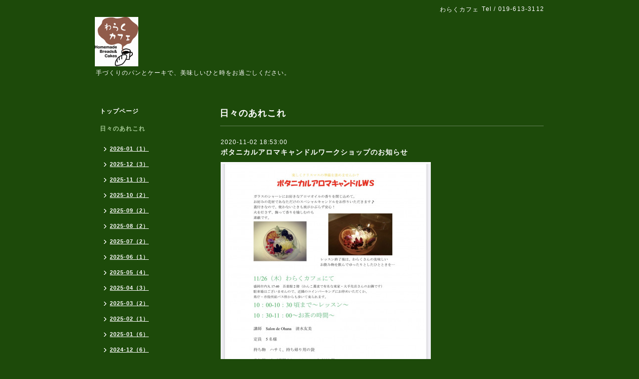

--- FILE ---
content_type: text/html; charset=utf-8
request_url: https://warakucafe.com/info/3589301
body_size: 2826
content:
<!DOCTYPE html PUBLIC "-//W3C//DTD XHTML 1.0 Transitional//EN" "http://www.w3.org/TR/xhtml1/DTD/xhtml1-transitional.dtd">
<html xmlns="http://www.w3.org/1999/xhtml" xml:lang="ja" lang="ja">
<head>
<meta http-equiv="content-type" content="text/html; charset=utf-8" />
<title>ボタニカルアロマキャンドルワークショップのお知らせ - わらくカフェ</title>
<meta name="viewport" content="width=device-width, initial-scale=1, maximum-scale=1, user-scalable=yes" />
<meta name="keywords" content="トースト，フレンチトースト，ケーキ　" />
<meta name="description" content="26日のレッスンのチラシを先生からいただきました。お申込みはチラシの連絡先ですが、お店でも受付致します。ご希望の方はお早めにお申し込み下さい。今回は午前中の開..." />
<meta property="og:title" content="ボタニカルアロマキャンドルワークショップのお知らせ" />
<meta property="og:image" content="https://cdn.goope.jp/131989/201102213157-5f9ffc3d4bc3e.jpg" />
<meta property="og:site_name" content="わらくカフェ" />
<meta http-equiv="content-style-type" content="text/css" />
<meta http-equiv="content-script-type" content="text/javascript" />

<link rel="alternate" type="application/rss+xml" title="わらくカフェ / RSS" href="/feed.rss" />
<style type="text/css" media="all">@import "/style.css?605667-1579700934";</style>
<script type="text/javascript" src="/assets/jquery/jquery-1.9.1.min.js"></script>
<script type="text/javascript" src="/js/tooltip.js"></script>
<script type="text/javascript" src="/assets/responsiveslides/responsiveslides.min.js"></script>
<script type="text/javascript" src="/assets/colorbox/jquery.colorbox-min.js"></script>
<script src="/js/theme_simple2/init.js"></script>

    <script>
      $(document).ready(function(){
      $("#main").find(".thickbox").colorbox({rel:'thickbox',maxWidth: '98%'});
      });
    </script>

</head>

<body id="info">
<div id="wrapper">
<div id="wrapper_inner">

<!-- ヘッダー部分ここから // -->
<div id="header">
<div id="header_inner">


    <div class="shop_title">
      <div class="shop_name shop_name_sp">わらくカフェ</div>
      <div class="shop_rss shop_rss_sp"><a href="/feed.rss"><img src="/img/icon/rss2.png" /></a></div>
      <div class="shop_tel shop_tel_sp">Tel&nbsp;/&nbsp;019-613-3112</div>
      <div class="header_social_wrap">
        

        

        
      </div>
    </div>


  <div class="site_title">
    <h1 class="site_logo">
      <a class="shop_sitename" href="https://warakucafe.com"><img src='//cdn.goope.jp/131989/2001222222433rvu_s.png' alt='わらくカフェ' /></a>
    </h1>
    <div class="site_description site_description_smartphone">手づくりのパンとケーキで、美味しいひと時をお過ごしください。</div>
  </div>


</div>
</div>
<!-- // ヘッダー部分ここまで -->


<div id="contents">
<div id="contents_inner">


  <!-- メイン部分ここから -->
  <div id="main">
  <div id="main_inner">

    


    
    <!----------------------------------------------

      ページ：インフォメーション

    ---------------------------------------------->
    <h2 class="page_title">日々のあれこれ</h2>
    <div class="info_area">
    <div class="autopagerize_page_element">

      
      <div class="info">
        <div class="info_date">
          2020-11-02 18:53:00
        </div>
        <div class="info_title">
          <a href="/info/3589301">ボタニカルアロマキャンドルワークショップのお知らせ</a>
        </div>
        <div class="info_photo">
          <a href='//cdn.goope.jp/131989/201102213157-5f9ffc3d4bc3e.jpg' class='thickbox'><img src='//cdn.goope.jp/131989/201102213157-5f9ffc3d4bc3e_l.jpg' alt='ボタニカルアロマキャンドルワークショップのお知らせ'/></a>
        </div>
        <div class="info_body wysiwyg">
          <p>26日のレッスンのチラシを先生からいただきました。</p>
<p>お申込みはチラシの連絡先ですが、お店でも受付致します。</p>
<p>ご希望の方はお早めにお申し込み下さい。</p>
<p>今回は午前中の開催で、お子さんが幼稚園や学校に行っている間にレッスンできます。</p>
<p>とても素敵な作品ですので、ぜひご参加下さい。</p>
        </div>
      </div>
      

    </div>
    </div>
    


    


    


    


    


    


    

    

    

    


    


  </div>
  </div>
  <!-- // メイン部分ここまで -->

</div>
</div>
<!-- // contents -->


<!-- ナビゲーション部分ここから // -->
<div id="navi">
<div id="navi_inner">
  <ul>
    
    <li><a href="/"  class="navi_top">トップページ</a></li>
    
    <li><a href="/info"  class="navi_info active">日々のあれこれ</a><ul class="sub_navi">
<li><a href='/info/2026-01'>2026-01（1）</a></li>
<li><a href='/info/2025-12'>2025-12（3）</a></li>
<li><a href='/info/2025-11'>2025-11（3）</a></li>
<li><a href='/info/2025-10'>2025-10（2）</a></li>
<li><a href='/info/2025-09'>2025-09（2）</a></li>
<li><a href='/info/2025-08'>2025-08（2）</a></li>
<li><a href='/info/2025-07'>2025-07（2）</a></li>
<li><a href='/info/2025-06'>2025-06（1）</a></li>
<li><a href='/info/2025-05'>2025-05（4）</a></li>
<li><a href='/info/2025-04'>2025-04（3）</a></li>
<li><a href='/info/2025-03'>2025-03（2）</a></li>
<li><a href='/info/2025-02'>2025-02（1）</a></li>
<li><a href='/info/2025-01'>2025-01（6）</a></li>
<li><a href='/info/2024-12'>2024-12（6）</a></li>
<li><a href='/info/2024-11'>2024-11（4）</a></li>
<li><a href='/info/2024-10'>2024-10（3）</a></li>
<li><a href='/info/2024-09'>2024-09（4）</a></li>
<li><a href='/info/2024-08'>2024-08（3）</a></li>
<li><a href='/info/2024-07'>2024-07（4）</a></li>
<li><a href='/info/2024-06'>2024-06（3）</a></li>
<li><a href='/info/2024-05'>2024-05（2）</a></li>
<li><a href='/info/2024-04'>2024-04（5）</a></li>
<li><a href='/info/2024-03'>2024-03（6）</a></li>
<li><a href='/info/2024-02'>2024-02（4）</a></li>
<li><a href='/info/2024-01'>2024-01（2）</a></li>
<li><a href='/info/2023-12'>2023-12（3）</a></li>
<li><a href='/info/2023-11'>2023-11（6）</a></li>
<li><a href='/info/2023-10'>2023-10（4）</a></li>
<li><a href='/info/2023-09'>2023-09（5）</a></li>
<li><a href='/info/2023-08'>2023-08（5）</a></li>
<li><a href='/info/2023-07'>2023-07（4）</a></li>
<li><a href='/info/2023-06'>2023-06（2）</a></li>
<li><a href='/info/2023-05'>2023-05（2）</a></li>
<li><a href='/info/2023-04'>2023-04（3）</a></li>
<li><a href='/info/2023-03'>2023-03（3）</a></li>
<li><a href='/info/2023-02'>2023-02（4）</a></li>
<li><a href='/info/2023-01'>2023-01（8）</a></li>
<li><a href='/info/2022-12'>2022-12（7）</a></li>
<li><a href='/info/2022-11'>2022-11（3）</a></li>
<li><a href='/info/2022-10'>2022-10（10）</a></li>
<li><a href='/info/2022-09'>2022-09（4）</a></li>
<li><a href='/info/2022-08'>2022-08（7）</a></li>
<li><a href='/info/2022-07'>2022-07（4）</a></li>
<li><a href='/info/2022-06'>2022-06（9）</a></li>
<li><a href='/info/2022-05'>2022-05（6）</a></li>
<li><a href='/info/2022-04'>2022-04（9）</a></li>
<li><a href='/info/2022-03'>2022-03（9）</a></li>
<li><a href='/info/2022-02'>2022-02（9）</a></li>
<li><a href='/info/2022-01'>2022-01（10）</a></li>
<li><a href='/info/2021-12'>2021-12（11）</a></li>
<li><a href='/info/2021-11'>2021-11（7）</a></li>
<li><a href='/info/2021-10'>2021-10（13）</a></li>
<li><a href='/info/2021-09'>2021-09（7）</a></li>
<li><a href='/info/2021-08'>2021-08（7）</a></li>
<li><a href='/info/2021-07'>2021-07（10）</a></li>
<li><a href='/info/2021-06'>2021-06（9）</a></li>
<li><a href='/info/2021-05'>2021-05（12）</a></li>
<li><a href='/info/2021-04'>2021-04（11）</a></li>
<li><a href='/info/2021-03'>2021-03（10）</a></li>
<li><a href='/info/2021-02'>2021-02（12）</a></li>
<li><a href='/info/2021-01'>2021-01（18）</a></li>
<li><a href='/info/2020-12'>2020-12（14）</a></li>
<li><a href='/info/2020-11'>2020-11（16）</a></li>
<li><a href='/info/2020-10'>2020-10（18）</a></li>
<li><a href='/info/2020-09'>2020-09（11）</a></li>
<li><a href='/info/2020-08'>2020-08（9）</a></li>
<li><a href='/info/2020-07'>2020-07（13）</a></li>
<li><a href='/info/2020-06'>2020-06（15）</a></li>
<li><a href='/info/2020-05'>2020-05（12）</a></li>
<li><a href='/info/2020-04'>2020-04（11）</a></li>
<li><a href='/info/2020-03'>2020-03（18）</a></li>
<li><a href='/info/2020-02'>2020-02（21）</a></li>
</ul>
</li>
    
    <li><a href="/calendar"  class="navi_calendar">カレンダー</a></li>
    
    <li><a href="/about"  class="navi_about">アクセス</a></li>
    
  </ul>
  <br class="clear" />
</div>
<!-- ナビゲーションパーツここから // -->

<!-- // ナビゲーションパーツここまで -->
</div>
<!-- // ナビゲーション部分ここまで -->


<!-- サイドバー部分ここから // -->
<div id="sidebar">
<div id="sidebar_inner">

  <div class="today_area today_area_smartphone">
    <div class="today_title">2026.01.28 Wednesday</div>
    
  </div>


  <div class="counter_area counter_area_smartphone">
    <div class="counter_title">カウンター</div>
    <div class="counter_today">
      Today&nbsp;:&nbsp;<span class="num">105</span>
    </div>
    <div class="counter_yesterday">
      Yesterday&nbsp;:&nbsp;<span class="num">211</span>
    </div>
    <div class="counter_total">
      Total&nbsp;:&nbsp;<span class="num">581190</span>
    </div>
  </div>


  <div class="qr_area qr_area_smartphone">
    <div class="qr_title">携帯サイト</div>
    <div class="qr_img"><img src="//r.goope.jp/qr/muu-083632855697"width="100" height="100" /></div>
  </div>

  

</div>

</div>
<!-- // サイドバー部分ここまで -->


<!-- フッター部分ここから // -->
<div id="footer">
<div id="footer_inner">

 <div class="shop_title_footer clearfix">
      <div class="shop_info_footer">
        <div class="shop_rss shop_rss_footer shop_rss"><a href="/feed.rss"><img src="/img/icon/rss2.png" /></a></div>
        <div class="shop_name shop_name_footer">わらくカフェ&nbsp; </div>
      </div>
      <div class="shop_tel shop_tel_footer">019-613-3112</div>
  </div>

  <div class="copy_powered">

  <div class="copyright copyright_smartphone">&copy;2026 <a href="https://warakucafe.com">わらくカフェ</a>. All Rights Reserved.</div>

  <div class="powered powered_smartphone">Powered by <a href="https://goope.jp/">グーペ</a> / <a href="https://admin.goope.jp/">Admin</a></div>

  </div>

  <br class="clear" />

</div>
</div>
<!-- // フッター部分ここまで -->

</div>
</div>

</body>
</html>
